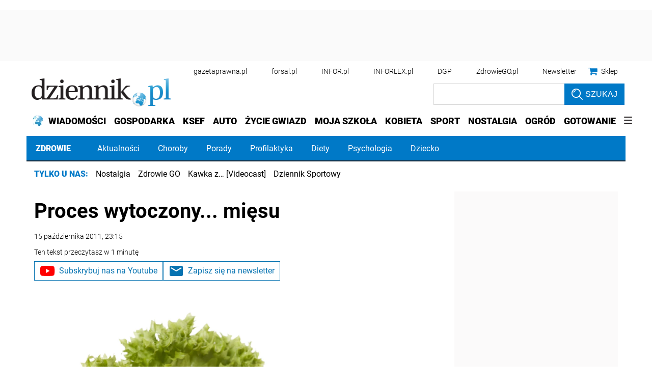

--- FILE ---
content_type: text/html; charset=utf-8
request_url: https://www.google.com/recaptcha/api2/aframe
body_size: 183
content:
<!DOCTYPE HTML><html><head><meta http-equiv="content-type" content="text/html; charset=UTF-8"></head><body><script nonce="yw0Sfk_-gT7cXDU_Qr3-sw">/** Anti-fraud and anti-abuse applications only. See google.com/recaptcha */ try{var clients={'sodar':'https://pagead2.googlesyndication.com/pagead/sodar?'};window.addEventListener("message",function(a){try{if(a.source===window.parent){var b=JSON.parse(a.data);var c=clients[b['id']];if(c){var d=document.createElement('img');d.src=c+b['params']+'&rc='+(localStorage.getItem("rc::a")?sessionStorage.getItem("rc::b"):"");window.document.body.appendChild(d);sessionStorage.setItem("rc::e",parseInt(sessionStorage.getItem("rc::e")||0)+1);localStorage.setItem("rc::h",'1768444097662');}}}catch(b){}});window.parent.postMessage("_grecaptcha_ready", "*");}catch(b){}</script></body></html>

--- FILE ---
content_type: text/plain; charset=UTF-8
request_url: https://at.teads.tv/fpc?analytics_tag_id=PUB_5576&tfpvi=&gdpr_status=22&gdpr_reason=220&gdpr_consent=&ccpa_consent=1---&shared_ids=&sv=d656f4a&
body_size: 56
content:
ZTJkN2RkMDgtNDg3NS00YTYxLWFiMGQtOGE1NjA5ZTFiMjE3Iy0xLTM=

--- FILE ---
content_type: application/javascript; charset=utf-8
request_url: https://fundingchoicesmessages.google.com/f/AGSKWxXtFESkFgdq1mNPHMoHK8_07d4_TEkwUjv1J7zPzbn6op5wMq6lvkio6nL-3upJOHIFPVIdKDtbu2uT29de6wcsMLABswkWwhR4lL7fXd7BbKk-d0hdUkkFvaJbyIi3s64W-JAYEZh67cOCvU5vmHTF-yedjTDBDnnnqAbe5bV1a0YY1vJJYrljo4-M/_.adgearpubs._advertising//leaderboardadblock._mar_ad//AdsRotateNEW2right.
body_size: -1290
content:
window['13f6e654-3938-41eb-8893-5712a8984e50'] = true;

--- FILE ---
content_type: application/javascript; charset=utf-8
request_url: https://fundingchoicesmessages.google.com/f/AGSKWxXX2Jm6vKBB4whiUqFmAuuwnUnmToVB9txt9tjBukOdrqo29leR0DaMRfOz8QABeSAzSXTO5hJGQtGxMNGR0FX1HDdaElH1-wqg2v_RY8t-lh320GMCYPi1D6kU4be6-LkDfZxT0w==?fccs=W251bGwsbnVsbCxudWxsLG51bGwsbnVsbCxudWxsLFsxNzY4NDQ0MDk4LDcxODAwMDAwMF0sbnVsbCxudWxsLG51bGwsW251bGwsWzcsMTAsNl0sbnVsbCxudWxsLG51bGwsbnVsbCxudWxsLG51bGwsbnVsbCxudWxsLG51bGwsMV0sImh0dHBzOi8vemRyb3dpZS5kemllbm5pay5wbC9kaWV0eS9hcnR5a3VseS8zNjE3ODMscHJvY2VzLXd5dG9jem9ueS1taWVzdS5odG1sIixudWxsLFtbOCwiTTlsa3pVYVpEc2ciXSxbOSwiZW4tVVMiXSxbMTYsIlsxLDEsMV0iXSxbMTksIjIiXSxbMjQsIiJdLFsyOSwiZmFsc2UiXV1d
body_size: 135
content:
if (typeof __googlefc.fcKernelManager.run === 'function') {"use strict";this.default_ContributorServingResponseClientJs=this.default_ContributorServingResponseClientJs||{};(function(_){var window=this;
try{
var np=function(a){this.A=_.t(a)};_.u(np,_.J);var op=function(a){this.A=_.t(a)};_.u(op,_.J);op.prototype.getWhitelistStatus=function(){return _.F(this,2)};var pp=function(a){this.A=_.t(a)};_.u(pp,_.J);var qp=_.Zc(pp),rp=function(a,b,c){this.B=a;this.j=_.A(b,np,1);this.l=_.A(b,_.Nk,3);this.F=_.A(b,op,4);a=this.B.location.hostname;this.D=_.Dg(this.j,2)&&_.O(this.j,2)!==""?_.O(this.j,2):a;a=new _.Og(_.Ok(this.l));this.C=new _.bh(_.q.document,this.D,a);this.console=null;this.o=new _.jp(this.B,c,a)};
rp.prototype.run=function(){if(_.O(this.j,3)){var a=this.C,b=_.O(this.j,3),c=_.dh(a),d=new _.Ug;b=_.fg(d,1,b);c=_.C(c,1,b);_.hh(a,c)}else _.eh(this.C,"FCNEC");_.lp(this.o,_.A(this.l,_.Ae,1),this.l.getDefaultConsentRevocationText(),this.l.getDefaultConsentRevocationCloseText(),this.l.getDefaultConsentRevocationAttestationText(),this.D);_.mp(this.o,_.F(this.F,1),this.F.getWhitelistStatus());var e;a=(e=this.B.googlefc)==null?void 0:e.__executeManualDeployment;a!==void 0&&typeof a==="function"&&_.Qo(this.o.G,
"manualDeploymentApi")};var sp=function(){};sp.prototype.run=function(a,b,c){var d;return _.v(function(e){d=qp(b);(new rp(a,d,c)).run();return e.return({})})};_.Rk(7,new sp);
}catch(e){_._DumpException(e)}
}).call(this,this.default_ContributorServingResponseClientJs);
// Google Inc.

//# sourceURL=/_/mss/boq-content-ads-contributor/_/js/k=boq-content-ads-contributor.ContributorServingResponseClientJs.en_US.M9lkzUaZDsg.es5.O/d=1/exm=ad_blocking_detection_executable,kernel_loader,loader_js_executable,web_iab_us_states_signal_executable/ed=1/rs=AJlcJMzanTQvnnVdXXtZinnKRQ21NfsPog/m=cookie_refresh_executable
__googlefc.fcKernelManager.run('\x5b\x5b\x5b7,\x22\x5b\x5bnull,\\\x22dziennik.pl\\\x22,\\\x22AKsRol_Ccp6YqMCNYiReIGBFcPYuD_w8gXwPvn9A6j_162VHqrBLhyIxZqptnWrq3wID6qXpRhQ597XIsMP_GytNzmkxT1mvrPGRI-lJJJs7nieRAVOYqhCc2d8F_Ohc-R3i2BOzJnF7FXiN2nT5ZBBga0g40WMh4g\\\\u003d\\\\u003d\\\x22\x5d,null,\x5b\x5bnull,null,null,\\\x22https:\/\/fundingchoicesmessages.google.com\/f\/AGSKWxUR2AHF1yEoW1IAN8wYx--awbS3e1kdSH6u48cEkg5S904txUbujSvhoZ8BRtxlhz1iHfpy3r9Q-W6K99nnLZnrlIZ7q0eCBdKV94NwlUZc115a8MWcO_g4XhbvZwa9jRISZtPO2Q\\\\u003d\\\\u003d\\\x22\x5d,null,null,\x5bnull,null,null,\\\x22https:\/\/fundingchoicesmessages.google.com\/el\/AGSKWxXSrqLJGNkeZIzFl8AzKMt9g_FribVa6XikMRyWXPY5Gb764ZsXwHZZm39jhSJ1aW__icIEamqc2OiSBTewvsHN3eJtmiHqZTnzkp8iDcDX9dd7giI-IVZxa0LogwQzVzPZnEamVg\\\\u003d\\\\u003d\\\x22\x5d,null,\x5bnull,\x5b7,10,6\x5d,null,null,null,null,null,null,null,null,null,1\x5d\x5d,\x5b3,1\x5d\x5d\x22\x5d\x5d,\x5bnull,null,null,\x22https:\/\/fundingchoicesmessages.google.com\/f\/AGSKWxUpBJlI3c6e3DGxgvtVJIpjzQplIGjjDkSNpWS5pvWm4dhxXzxu36xQ2EgeX1RMCxyzGIPVm8WgnxoHcMMOarAUGZzIa3lTbT5fQvdLSRKfccTzrU9bAmSlmYWF-DcyXyjIph2BvA\\u003d\\u003d\x22\x5d\x5d');}